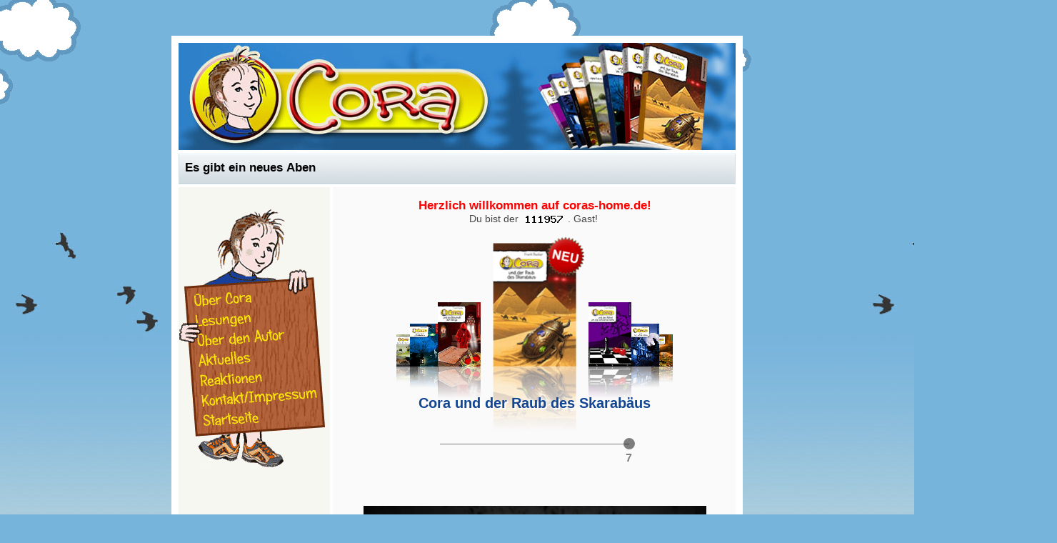

--- FILE ---
content_type: text/html; charset=UTF-8
request_url: https://coras-home.de/
body_size: 8076
content:
<!DOCTYPE html PUBLIC "-//W3C//DTD XHTML 1.1//EN" "http://www.w3.org/TR/xhtml11/DTD/xhtml11.dtd"><html xmlns="http://www.w3.org/1999/xhtml"><head>	<meta http-equiv="Content-Type" content="text/html; charset=utf-8" />    <meta http-equiv="cache-control" content="no-cache">	<meta name="description" content="Kinderbuch Cora und das Rätsel um die schwarze Dame, Spielwiese, Gästebuch, Vorstellung des Autors Frank Becker und Informationen rund ums Buch, sowie Termine von Leseveranstaltungen."/>	<meta name="keywords" content="Cora, Abenteuer, Spannung, Kinderbuch, Geheimnis, Frank Becker, Coras Home, Madonna, Statue, Pfarrei"/> 	<meta name="author" content="author"/> 	<link rel="stylesheet" type="text/css" href="/templates/cora/default.css" media="screen"/>	<title>Coras Home - Startseite</title>	<script type="text/javascript" src="/include/jquery/jquery-min.js"></script>	<script type="text/javascript" src="/include/jquery/jquery-ui-min.js"></script>	<script type="text/javascript" src="/include/jquery/jquery-insert.js"></script>	<script type="text/javascript" src="/modules/Auto_Gallery/include/prettyPhoto/js/jquery.prettyPhoto.js"></script>	<script src="https://www.coras-home.de/modules/droplets/js/mdcr.js" type="text/javascript"></script>
	<link rel="stylesheet" type="text/css" href="/templates/cora/lightbox/lightbox.css" media="screen"/>	<script type="text/javascript" src="/media/scripts.js"></script>	<map name="menulinks" id="menulinks">		<area href="/ueber-cora.html" shape="poly" coords="6, 146, 183, 136, 185, 157, 9, 167" alt="" />		<!--<area href="/ueber-cora.html" shape="poly" coords="6, 119, 181, 110, 183, 131, 6, 141" alt="" />-->		<!--<area href="/coras-gaestebuch.html" shape="poly" coords="6, 146, 183, 136, 185, 157, 9, 167" alt="" />-->		<area href="/lesungen.html" shape="poly" coords="9, 174, 186, 163, 186, 185, 11, 196" alt="" />		<area href="/ueber-den-autor.html" shape="poly" coords="11, 202, 186, 190, 188, 211, 13, 224" alt="" />		<area href="/aktuelles.html" shape="poly" coords="14, 230, 187, 217, 190, 240, 16, 254" alt="" />		<area href="/reaktionen.html" shape="poly" coords="15, 259, 192, 246, 191, 266, 15, 281" alt="" />		<area href="/kontaktimpressum.html" shape="poly" coords="17, 287, 193, 273, 194, 294, 19, 307" alt="" />		<area href="/startseite.html" shape="poly" coords="18, 314, 196, 301, 195, 323, 22, 337" alt="" />	</map></head><body onLoad="StartTicker();"><div class="top">					<div class="header">		<div class="left1">			<!--<h2>Startseite</h2>-->		</div>			</div>	</div><div class="container">		<div class="navigation">		<small>		<form action="#" id="NewsTicker" style="margin:0; padding:8px; cursor:pointer;"><input type="text" readonly style="border:none; background: transparent; color: #000; 			font-size:13pt; font-weight:bold; font-family: arial,verdana,tahoma,helvetica;" name="Zeile" size="110" maxlength="160"> 			</form>		</small>		<div class="clearer"><span></span></div>	</div>	<div class="main">			<div class="sidenav">			<img src="/templates/cora/img/menu.gif" usemap="#menulinks" border="0">		</div>					<div class="content">			
<a class="section_anchor" id="wb_1" ></a>
<h3 style="color: Red; text-align: center;">Herzlich willkommen auf coras-home.de!</h3>

<p style="text-align: center;">Du bist der 
<img align="absmiddle" alt="" src="/counter/c.php?n=testcounter" />. Gast!&nbsp;</p>
<!--<div align="center"><iframe frameborder="0" width="405" height="228" allowfullscreen="" src="http://www.youtube.com/embed/wcfHrrBREuk?rel=0;showinfo=0"></iframe></div>--><script language="JavaScript" type="text/javascript" src="/templates/cora/contentflow.js" load="white"></script><script type="text/javascript">
 var myNewFlow = new ContentFlow('iflow',
 {startItem:6} ) ;
</script>

<div class="ContentFlow" id="iflow" style="height:350px">
<div class="loadIndicator">
<div class="indicator">&nbsp;
</div>
</div>

<div class="flow">
<img alt="" class="item" href="/buecher/cora-und-das-raetsel-um-die-schwarze-dame.html" src="/media/cover1_small.jpg" title="Cora und das Rätsel um die schwarze Dame" /> 
<img alt="" class="item" href="/buecher/cora-und-der-fluch-der-woelfin.html" src="/media/cover2_small.jpg" title="Cora und der Fluch der Wölfin" /> 
<img alt="" class="item" href="/buecher/cora-und-die-geister-von-andersland.html" src="/media/9783940212603_tn.jpg" title="Cora und die Geister von Andersland" /> 
<img alt="" class="item" href="/buecher/cora-und-das-haus-des-fluesterns.html" src="/media/cover4_small.jpg" title="Cora und das Haus des Flüsterns" /> 
<img alt="" class="item" href="/buecher/cora-und-der-spuk-im-storchenmoor.html" src="/media/cover5_small.jpg" title="Cora und der Spuk im Storchenmoor" /> 
<img alt="" class="item" href="/buecher/cora-und-die-botschaft-der-koenige.html" src="/media/cover6_small.jpg" title="Cora und die Botschaft der Könige" /> 
<img alt="" class="item" href="/buecher/cora-und-der-raub-des-skarabaeus.html" src="/media/cover7_small_new.png" title="Cora und der Raub des Skarabäus" />
</div>

<div class="globalCaption">&nbsp;
</div>

<div class="scrollbar">
<div class="slider">
<div class="position">&nbsp;
</div>
</div>
</div>
</div><!--<h2>Videos &uuml;ber Cora</h2>-->

<p style="text-align:center;">
<video controls="" height="320" poster="/media/Cora7.jpg" width="480"><source src="/media/Cora7.mp4" type="video/mp4" /> Ihr Browser unterst&uuml;tzt leider keine Video-Wiedergabe.</video>
</p>

<table border="0" cellpadding="10" cellspacing="10" width="100%">
<tbody><!--<tr>
            <td style="text-align: center; border-bottom:1px solid #ccc"><a href="http://www.stadttv-dueren.de/media-archiv/2012/januar/stadtcafe-23.01.2012/" target="_blank"><img height="41" width="75" alt="" src="https://www.coras-home.de/media/tv_dueren.jpg" /></a></td>
            <td style="border-bottom:1px solid #ccc">23.01.2012: Zu Gast in der Sendung "Stadtcafe" im StadtTV D&uuml;ren</td>
        </tr>--><!--<tr>
            <td style="text-align: center; border-bottom:1px solid #ccc"><a target="_blank" href="http://aachen.center.tv/index.php?id=215"><img width="128" height="48" src="https://www.coras-home.de/media/centertv.gif" alt="" /></a></td>
            <td style="border-bottom:1px solid #ccc">RegioZeit vom 14. November 2011 Center.tv Aachen</td>
        </tr>--><!--<tr>
            <td style="text-align: center; border-bottom:1px solid #ccc">&nbsp;</td>
            <td style="border-bottom:1px solid #ccc">&nbsp;</td>
        </tr>--><!--<tr>
            <td style="text-align: center; border-bottom:1px solid #ccc"><a href="http://www.stadttv-dueren.de/media-archiv/2009/maerz/der-autor/" target="_blank"><img height="41" width="75" src="https://www.coras-home.de/media/tv_dueren.jpg" alt="" /></a></td>
            <td style="border-bottom:1px solid #ccc">Stadt TV D&uuml;ren war bei einer meiner zahlreichen Lesungen vor Ort dabei.</td>
        </tr>-->
</tbody>
</table>
		</div>		<div class="clearer"><span></span></div>	</div>	<div class="footer">		 <font size='2'>Designed by <a target="_blank" href="http://www.superhost.de">superhost.de</a> &nbsp; | &nbsp; <a href="/datenschutz.html">Datenschutzerkl&auml;rung</a></font>        	</div></div><script language="Javascript">var tickernews	=[{meldung: "Es gibt ein neues Abenteuer mit Cora und ihren Freunden. Mehr Infos unter AKTUELLES ...", starteffekt:1, endeeffekt:1}]</script><script>  if($("a[rel^='lightbox']").length) {        $.insert('/include/jquery/plugins/jquery-slimbox2.css');        $.insert('/include/jquery/plugins/jquery-slimbox2-min.js');	if (!/android|iphone|ipod|series60|symbian|windows ce|blackberry/i.test(navigator.userAgent)) {		jQuery(function($) {			$("a[rel^='lightbox']").slimbox({maxHeight: 700, maxWidth: 1000/* Put custom options here */}, null, function(el) {				return (this == el) || ((this.rel.length > 8) && (this.rel == el.rel));			});		});	}      }</script></body></html>

--- FILE ---
content_type: text/css
request_url: https://coras-home.de/templates/cora/default.css
body_size: 3918
content:
/*#############################################################
Name: Beautiful Day
Date: 2006-11-12
Description: A soft and bright two-column template.
Author: Viktor Persson
URL: http://templates.arcsin.se

Feel free to use and modify but please provide credits.
#############################################################*/

/* standard elements */
html {min-height: 100%;}

* {
	margin: 0;
	padding: 0;
}

a {color: #963;}
a:hover {color: #C60;}

body {
	background: #77B4DC url(img/bg2.jpg) repeat-x left bottom;
	color: #444;
	font: normal 12px Tahoma,sans-serif;
}

p,code,ul {padding-bottom: 1.2em;}

li {list-style: none;}

h1 {
	font: normal 1.8em Tahoma,sans-serif;
	margin-bottom: 4px;
}

code {
	background: #FFF;
	border: 1px solid #EEE;
	border-left: 6px solid #C1CAD3;
	color: #666;
	display: block;
	font: normal 1em Tahoma,sans-serif;
	line-height: 1.6em;
	margin-bottom: 12px;
	padding: 8px 10px;
	white-space: pre;
}

blockquote {
	background: url(img/quote.gif) no-repeat;
	display: block;
	font-weight: bold;
	padding-left: 28px;
}

h1,h2,h3 {padding-top: 6px;}

/* misc */
.clearer {clear: both;}

.left {float: left;}.left1 {float: left;}

.right {float: right;}

/* structure */
.container {
	background: #FFF;
	font-size: 1.2em;
	margin: 0 auto;
	padding: 0 10px 10px;
	width: 780px;
}

/* header */
.top {
	background: url(img/clouds2.gif) repeat-x;
	padding: 50px 10px 0;
}

/* title */
.header {
	background: #FFF;
	font-size: 1.2em;
	height: 150px;
	margin: 0 auto;
	padding: 10px 10px 5px;
	width: 780px;
}
.header .left{
	background: #62C550;
}.header .left1{	background: #fff;}
.header .left, .header .left1, .header .right {
	color: #FFF;
	height: 150px;
}.header .left1 {	background: #000 url(img/header0.jpg) no-repeat;	line-height: 150px;	text-align: center;		width: 780px;}
.header .right {
	background: #B3C2C7 url(img/header.jpg) no-repeat;
	font: normal 2.8em "Trebuchet MS",sans-serif;
	line-height: 150px;
	text-align: center;	
	width: 564px;
}
.header .left {
	line-height: 150px;
	text-align: center;
	overflow: auto;
	width: 212px;
}
.header .left p,.header .right h2 {padding: 0 16px;}
.header .left h2 {padding-top: 60px; font: normal 1.6em "Trebuchet MS",sans-serif;}

/* navigation */
.navigation {	
	background: #D9E1E5 url(img/nav.gif);
	border: 1px solid #DFEEF7;
	border-color: #DFEEF7 #CFDEE7;
	height: 41px;
}
.navigation a {
	background: #D9E1E5 url(img/nav.gif);
	border-right: 1px solid #AFBEC7;
	color: #456;
	display: block;
	float: left;
	font: bold 1.1em sans-serif;
	line-height: 41px;
	padding: 0 20px;
	text-decoration: none;
}
.navigation a:hover {background-position: left bottom; color: #234;}

/* main */
.main {
	border-top: 4px solid #FFF;
	background: url(img/bgmain.gif) repeat-y;
}

/* sub navigation */
.sidenav {
	float: left;
	width: 210px;
}
.sidenav h2 {
	color: #5A5A43;
	font-size: 1em;
	line-height: 30px;
	margin: 0;
	padding-left: 12px;
}
.sidenav ul {
	padding: 0;
	border-top: 1px solid #EAEADA;
}
.sidenav li {border-bottom: 1px solid #EAEADA;}
.sidenav li a {
	font-size: 1.1em;
	color: #554;
	display: block;
	padding: 8px 0 8px 5%;
	text-decoration: none;
	width: 95%;
}
.sidenav li a:hover {
	background: #F0F0EB;
	color: #654;	
}

/* content */
.content {
	float: right;
	margin: 10px 0;
	padding: 0 16px;
	width: 531px;
}
.content .descr {
	color: #664;
	font-size: 0.9em;
	margin-bottom: 6px;
}
.content li {
	list-style: url(img/li.gif);
	margin-left: 18px;
}
.content p {font-family: "Lucida Sans Unicode",sans-serif;}

/* footer */
.footer {
	background: url(img/bgfooter.gif) repeat-x;
	color: #FFF;
	font: bold 1em sans-serif;
	line-height: 39px;
	text-align: center;
}
.footer a,.footer a:hover {color: #FFF;}

--- FILE ---
content_type: text/css
request_url: https://coras-home.de/templates/cora/contentflow.css
body_size: 6994
content:

/* ========== ContentFlow ========== */
/*
 * default style to look nice
 */

.ContentFlow {
}
    .ContentFlow .flow {
        /*border: 1px solid green;*/
    }
    .ContentFlow .flow * {
    }

    .ContentFlow .flow .item {
            /*border: 1px solid red;*/
    }
        .ContentFlow .flow .item canvas.content {
            height: 100%;
            width: 100%;
            /*border: 1px solid yellow;*/
        }
        .ContentFlow .flow .item img.content {
            /*border: 1px solid yellow;*/
            width: 100%;
        }
        .ContentFlow .flow .item img.reflection, 
        .ContentFlow .flow .item canvas.reflection {
            width: 100%;
        }
    /* ----- styling of items ----- */
    .ContentFlow .flow .item.active {
        cursor: pointer;
    }
        .ContentFlow .flow .item .caption {
            font-size: 100%;
            font-weight: bold;
            text-align: center;
            color: white;
            max-height: 30%;
            bottom: 10%;
            background: url(img/1x1_0.5_black.png);
            width: 100%;
        }
        * html .ContentFlow .flow .item .caption {
            background-image: none;
            filter:progid:DXImageTransform.Microsoft.AlphaImageLoader(enabled=true, sizingMethod=scale, src='img/1x1_0.5_black.png');
        }
            .ContentFlow .flow .item .caption a,
            .ContentFlow .flow .item .caption a:link,
            .ContentFlow .flow .item .caption a:visited,
            .ContentFlow .flow .item .caption a:active,
            .ContentFlow .flow .item .caption a:hover {
                text-decoration: none;
                color: white;
                font-style: italic;
                font-size: 0.8em;
            }
            .ContentFlow .flow .item .caption a:hover {
                text-decoration: underline;
            }
        .ContentFlow .flow .item.active .caption {
            /*display: block;*/ /* uncomment to show caption inside item */
        }

    /* ----- scrollbar ----- */
    .ContentFlow .scrollbar {
        width: 50%;
        margin: 0px auto;
        margin-top: 10px;
        height: 16px;
        background: url(img/scrollbar_white.png) left center repeat-x;
        position: relative;
        overflow: visible;
    }

        .ContentFlow .scrollbar .slider {
            width: 16px;
            height: 16px;
            background: url(img/slider_white.png) center center no-repeat;
            cursor: move;
        }
        
        /* only for IE <= 6 and a alphatransparent slider image */
        * html .ContentFlow .scrollbar .slider { background-image: none; }
        * html .ContentFlow .scrollbar .slider .virtualSlider {
            filter:progid:DXImageTransform.Microsoft.AlphaImageLoader(enabled=true, sizingMethod=crop, src='img/slider_white.png');
        }
            .ContentFlow .scrollbar .slider .position {
                top: 120%;
                font-size: 16px;
                font-weight: bold;
                color: silver
            }

    /* ----- global caption ----- */
    .ContentFlow .globalCaption {
        text-align: center;
        font-weight: bold;
        color: white;
        font-size: 14px;
        height: 20px;
        margin: 2em auto;
    }
        .ContentFlow .globalCaption .caption {
        }
            .ContentFlow .globalCaption .caption a,
            .ContentFlow .globalCaption .caption a:link,
            .ContentFlow .globalCaption .caption a:visited,
            .ContentFlow .globalCaption .caption a:active,
            .ContentFlow .globalCaption .caption a:hover {
                text-decoration: none;
                color: white;
                font-style: italic;
                font-size: 0.95em;
            }

            .ContentFlow .globalCaption .caption a:hover {
                text-decoration: underline;
            }

    /* ----- load indicator ----- */
    .ContentFlow .loadIndicator {
        width: 100%;
        height: 100%;
        top: 0px;
        left: 0px;
        background: black;
    }
        .ContentFlow .loadIndicator .indicator {
            background: url(img/loader.gif) center center no-repeat;
            width: 100%;
            height: 100%;
        }
        * html .ContentFlow .loadIndicator .indicator {
            height: 100px;
        }

/* ================================= */




/* ========== ContentFlow ========== */
/* 
 * This is the basic CSS file needed for the correct functioning of ContentFlow.
 * DON'T CHANGE IT.
 *
 */
.ContentFlow {
    position: relative;  /* needed so overlay dimensions are constrained to the ContentFlow */
    overflow: hidden;
}
.ContentFlow * {
    margin: 0px;
    padding: 0px;
    /*border: none;*/
}
.ContentFlow img {
    -ms-interpolation-mode: bicubic;
}

.ContentFlow .mouseoverCheckElement {
    position: absolute;
    width: 0px;
    height: 0px;
    left: 0px;
    /*display: none;*/
    visibility: hidden;
}
.ContentFlow:hover .mouseoverCheckElement {
    left: 1px;
    /*width: 1px;*/
    /*left: -1px;*/
    /*background-color: red;*/
}
.ContentFlow .flow {
    position: relative; /* needed  so that items can be positioned relative to flow*/
    z-index: 0;         /* need so every item has a z-index relative to the flow-box */
    visibility: hidden; /* needed so that content is hidden while loading */
    width: 100%;        /* needed for IE6 */
    margin: 0 auto;
}
.ContentFlow .flow.hidden {
    visibility: hidden;
}

.ContentFlow .flow .item {
    position: absolute; /* needed */
    visibility: hidden;
    top: 0px;
    left: 0px;
}
.ContentFlow .flow .item.active {
}
.ContentFlow .flow .item .content {
    display: block;
}
.ContentFlow .flow .item div.content {
    width: 100%;
    height: 100%;
}
.ContentFlow .flow .item .label {
    display: none;
}
.ContentFlow .flow .item .reflection {
    display: block;
}
.ContentFlow .flow .item canvas.reflection {
    margin-top: -1px; /* for FF */
}
.ContentFlow .flow .item .caption {
    position: absolute; /* needed */
    display: none;      /* needed to hide it on inactive items */
}
.ContentFlow .flow .item.active .caption {
    /*display: block;*/ /* uncomment to show caption inside item */
}

/* ----- scrollbar ----- */

.ContentFlow .scrollbar {
    position: relative; /* needed for z-index */
    z-index: 1;         /* set above flow */
    visibility: hidden;
}

.ContentFlow .scrollbar .slider {
    position: absolute; /* needed */
}
* html .ContentFlow .scrollbar .slider .virtualSlider {
    height: 100%;
}
.ContentFlow .scrollbar .slider .position {
    position: absolute; /* needed */
    text-align: center;
}

/* ----- global caption ----- */
.ContentFlow .globalCaption {
    position: relative; /* needed for z-index */
    z-index: 1;         /* set above flow */
}
/* ----- load indicator ----- */
.ContentFlow .loadIndicator {
    position: absolute; /* needed */
    z-index: 65000;     /* set above everything */
}




--- FILE ---
content_type: text/css
request_url: https://coras-home.de/templates/cora/mycontentflow.css
body_size: 6994
content:

/* ========== ContentFlow ========== */
/*
 * default style to look nice
 */

.ContentFlow {
}
    .ContentFlow .flow {
        /*border: 1px solid green;*/
    }
    .ContentFlow .flow * {
    }

    .ContentFlow .flow .item {
            /*border: 1px solid red;*/
    }
        .ContentFlow .flow .item canvas.content {
            height: 100%;
            width: 100%;
            /*border: 1px solid yellow;*/
        }
        .ContentFlow .flow .item img.content {
            /*border: 1px solid yellow;*/
            width: 100%;
        }
        .ContentFlow .flow .item img.reflection, 
        .ContentFlow .flow .item canvas.reflection {
            width: 100%;
        }
    /* ----- styling of items ----- */
    .ContentFlow .flow .item.active {
        cursor: pointer;
    }
        .ContentFlow .flow .item .caption {
            font-size: 100%;
            font-weight: bold;
            text-align: center;
            color: white;
            max-height: 30%;
            bottom: 10%;
            background: url(img/1x1_0.5_black.png);
            width: 100%;
        }
        * html .ContentFlow .flow .item .caption {
            background-image: none;
            filter:progid:DXImageTransform.Microsoft.AlphaImageLoader(enabled=true, sizingMethod=scale, src='img/1x1_0.5_black.png');
        }
            .ContentFlow .flow .item .caption a,
            .ContentFlow .flow .item .caption a:link,
            .ContentFlow .flow .item .caption a:visited,
            .ContentFlow .flow .item .caption a:active,
            .ContentFlow .flow .item .caption a:hover {
                text-decoration: none;
                color: white;
                font-style: italic;
                font-size: 0.8em;
            }
            .ContentFlow .flow .item .caption a:hover {
                text-decoration: underline;
            }
        .ContentFlow .flow .item.active .caption {
            /*display: block;*/ /* uncomment to show caption inside item */
        }

    /* ----- scrollbar ----- */
    .ContentFlow .scrollbar {
        width: 50%;
        margin: 0px auto;
        margin-top: 10px;
        height: 16px;
        background: url(img/scrollbar_white.png) left center repeat-x;
        position: relative;
        overflow: visible;
    }

        .ContentFlow .scrollbar .slider {
            width: 16px;
            height: 16px;
            background: url(img/slider_white.png) center center no-repeat;
            cursor: move;
        }
        
        /* only for IE <= 6 and a alphatransparent slider image */
        * html .ContentFlow .scrollbar .slider { background-image: none; }
        * html .ContentFlow .scrollbar .slider .virtualSlider {
            filter:progid:DXImageTransform.Microsoft.AlphaImageLoader(enabled=true, sizingMethod=crop, src='img/slider_white.png');
        }
            .ContentFlow .scrollbar .slider .position {
                top: 120%;
                font-size: 16px;
                font-weight: bold;
                color: silver
            }

    /* ----- global caption ----- */
    .ContentFlow .globalCaption {
        text-align: center;
        font-weight: bold;
        color: white;
        font-size: 14px;
        height: 20px;
        margin: 2em auto;
    }
        .ContentFlow .globalCaption .caption {
        }
            .ContentFlow .globalCaption .caption a,
            .ContentFlow .globalCaption .caption a:link,
            .ContentFlow .globalCaption .caption a:visited,
            .ContentFlow .globalCaption .caption a:active,
            .ContentFlow .globalCaption .caption a:hover {
                text-decoration: none;
                color: white;
                font-style: italic;
                font-size: 0.95em;
            }

            .ContentFlow .globalCaption .caption a:hover {
                text-decoration: underline;
            }

    /* ----- load indicator ----- */
    .ContentFlow .loadIndicator {
        width: 100%;
        height: 100%;
        top: 0px;
        left: 0px;
        background: black;
    }
        .ContentFlow .loadIndicator .indicator {
            background: url(img/loader.gif) center center no-repeat;
            width: 100%;
            height: 100%;
        }
        * html .ContentFlow .loadIndicator .indicator {
            height: 100px;
        }

/* ================================= */




/* ========== ContentFlow ========== */
/* 
 * This is the basic CSS file needed for the correct functioning of ContentFlow.
 * DON'T CHANGE IT.
 *
 */
.ContentFlow {
    position: relative;  /* needed so overlay dimensions are constrained to the ContentFlow */
    overflow: hidden;
}
.ContentFlow * {
    margin: 0px;
    padding: 0px;
    /*border: none;*/
}
.ContentFlow img {
    -ms-interpolation-mode: bicubic;
}

.ContentFlow .mouseoverCheckElement {
    position: absolute;
    width: 0px;
    height: 0px;
    left: 0px;
    /*display: none;*/
    visibility: hidden;
}
.ContentFlow:hover .mouseoverCheckElement {
    left: 1px;
    /*width: 1px;*/
    /*left: -1px;*/
    /*background-color: red;*/
}
.ContentFlow .flow {
    position: relative; /* needed  so that items can be positioned relative to flow*/
    z-index: 0;         /* need so every item has a z-index relative to the flow-box */
    visibility: hidden; /* needed so that content is hidden while loading */
    width: 100%;        /* needed for IE6 */
    margin: 0 auto;
}
.ContentFlow .flow.hidden {
    visibility: hidden;
}

.ContentFlow .flow .item {
    position: absolute; /* needed */
    visibility: hidden;
    top: 0px;
    left: 0px;
}
.ContentFlow .flow .item.active {
}
.ContentFlow .flow .item .content {
    display: block;
}
.ContentFlow .flow .item div.content {
    width: 100%;
    height: 100%;
}
.ContentFlow .flow .item .label {
    display: none;
}
.ContentFlow .flow .item .reflection {
    display: block;
}
.ContentFlow .flow .item canvas.reflection {
    margin-top: -1px; /* for FF */
}
.ContentFlow .flow .item .caption {
    position: absolute; /* needed */
    display: none;      /* needed to hide it on inactive items */
}
.ContentFlow .flow .item.active .caption {
    /*display: block;*/ /* uncomment to show caption inside item */
}

/* ----- scrollbar ----- */

.ContentFlow .scrollbar {
    position: relative; /* needed for z-index */
    z-index: 1;         /* set above flow */
    visibility: hidden;
}

.ContentFlow .scrollbar .slider {
    position: absolute; /* needed */
}
* html .ContentFlow .scrollbar .slider .virtualSlider {
    height: 100%;
}
.ContentFlow .scrollbar .slider .position {
    position: absolute; /* needed */
    text-align: center;
}

/* ----- global caption ----- */
.ContentFlow .globalCaption {
    position: relative; /* needed for z-index */
    z-index: 1;         /* set above flow */
}
/* ----- load indicator ----- */
.ContentFlow .loadIndicator {
    position: absolute; /* needed */
    z-index: 65000;     /* set above everything */
}




--- FILE ---
content_type: text/css
request_url: https://coras-home.de/templates/cora/ContentFlowAddOn_white.css
body_size: 3288
content:
/*  ContentFlowAddOn_white, version 2.0 
 *  (c) 2008 - 2010 Sebastian Kutsch
 *  <http://www.jacksasylum.eu/ContentFlow/>
 *
 *  This file is distributed under the terms of the MIT license.
 *  (see http://www.jacksasylum.eu/ContentFlow/LICENSE)
 *
 *--------------------------------------------------------------------------*/

/* ========== ContentFlow ========== */
/*
 * Within this file you can ajust the styling of ContentFlow
 * to your personal needs. The default styling is the same as found on the 
 * projectpage.
 *
 */

.ContentFlowAddOn_white {
    background: #fafafa;
}

    /* ----- styling of items ----- */
        .ContentFlowAddOn_white .flow .item .caption {
            background: url(img/1x1_0.5_white.png);
			font-size:180%;
        }
        * html .ContentFlowAddOn_white .flow .item .caption {
            background-image: none;
            filter:progid:DXImageTransform.Microsoft.AlphaImageLoader(enabled=true, sizingMethod=scale, src='img/1x1_0.5_white.png');
			font-size:180%;
        }
            .ContentFlowAddOn_white .flow .item .caption a,
            .ContentFlowAddOn_white .flow .item .caption a:link,
            .ContentFlowAddOn_white .flow .item .caption a:visited,
            .ContentFlowAddOn_white .flow .item .caption a:active,
            .ContentFlowAddOn_white .flow .item .caption a:hover {
                color: black;
				font-size:180%;
            }
    /* ----- scrollbar ----- */
    .ContentFlowAddOn_white .scrollbar {
        background: url(img/scrollbar_black.png) left center repeat-x;
    }

        .ContentFlowAddOn_white .scrollbar .slider {
            background: url(img/slider_black.png) center center no-repeat;
        }
        
        /* only for IE <= 6 and a alphatransparent slider image */
        * html .ContentFlowAddOn_white .scrollbar .slider { background-image: none; }
        * html .ContentFlowAddOn_white .scrollbar .slider .virtualSlider {
            filter:progid:DXImageTransform.Microsoft.AlphaImageLoader(enabled=true, sizingMethod=crop, src='img/slider_black.png');
        }
            .ContentFlowAddOn_white .scrollbar .slider .position {
                color:gray; 
            }


    /* ----- global caption ----- */
    .ContentFlowAddOn_white .globalCaption {
		font-size: 20px;
        color: #124592;
		text-shadow: 0.1em 0.1em #fff;
    }
            .ContentFlowAddOn_white .globalCaption .caption a,
            .ContentFlowAddOn_white .globalCaption .caption a:link,
            .ContentFlowAddOn_white .globalCaption .caption a:visited,
            .ContentFlowAddOn_white .globalCaption .caption a:active,
            .ContentFlowAddOn_white .globalCaption .caption a:hover {
                color: black;
            }

    /* ----- load indicator ----- */
    .ContentFlowAddOn_white .loadIndicator {
        background: url(img/1x1_0.5_white.png);
    }
    * html .ContentFlowAddOn_white .loadIndicator {
        background-image: none;
        filter:progid:DXImageTransform.Microsoft.AlphaImageLoader(enabled=true, sizingMethod=scale, src='img/1x1_0.5_white.png');
    }
        .ContentFlowAddOn_white .loadIndicator .indicator {
            background: url(img/loader_white.gif) center center no-repeat;
        }

/* ================================= */


--- FILE ---
content_type: application/javascript
request_url: https://coras-home.de/templates/cora/ContentFlowAddOn_white.js
body_size: 471
content:
/*  ContentFlowAddOn_white, version 2.0 
 *  (c) 2008 - 2010 Sebastian Kutsch
 *  <http://www.jacksasylum.eu/ContentFlow/>
 *
 *  This file is distributed under the terms of the MIT license.
 *  (see http://www.jacksasylum.eu/ContentFlow/LICENSE)
 */

new ContentFlowAddOn ('white', {

    init: function () {
        this.addStylesheet();
    },
	
	ContentFlowConf: {
        reflectionColor: "#ffffff" // none, transparent, overlay or hex RGB CSS style #RRGGBB
	}

});
